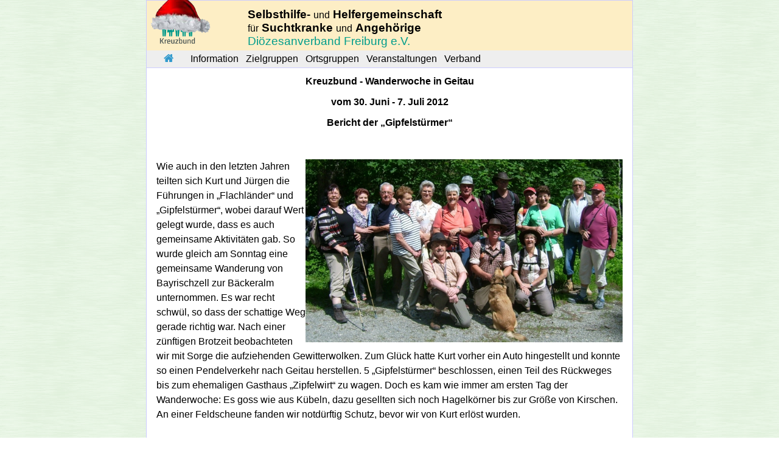

--- FILE ---
content_type: text/html; charset=UTF-8
request_url: https://kreuzbund-dv-freiburg.de/events/archiv/dv/Wanderwoche_2012.htm
body_size: 5869
content:
<!DOCTYPE html>
<html lang="de">
<head>
<base href="/"/>
<title>Wanderwoche_2012 &ndash; Kreuzbund DV Freiburg</title>
<meta charset="utf-8"/>
<meta name="viewport" content="width=device-width, initial-scale=1.0"/>
<!--	meta name="viewport" content="width=device-width; initial-scale=0.6; maximum-scale=2; minimum-scale=0.5; user-scalable=yes"	-->
<meta name="copyright" content="Kreuzbund Diözesanverband Freiburg"/>
<meta name="description" content="Der Kreuzbund Diözesanverband Freiburg ist eine Selbsthilfe Organisation für Suchtkranke und Angehörige."/>
<meta name="keywords" content="Selbsthilfe,Sucht,Suchtkranke,Angehörige,Alkohol,Drogen,Spielsucht,Medikamente,Cannabis,Amphetamine,Opiate,Illegale Drogen"/>
<meta name="author"/>
<link rel="apple-touch-icon" href="/apple-touch-icon-precomposed.png"/>
<link rel="stylesheet" type="text/css" media="all and (min-width: 640px)" href="/css/frame_b.css?dcc0aa46049666bff3973568281f01e9"/>
<link rel="stylesheet" type="text/css" media="all and (min-width: 640px)" href="/css/nav_b.css?bfda965da8420722b8e15f4c13fa0d34"/>
<link rel="stylesheet" type="text/css" media="all and (max-width: 639px)" href="/css/frame_n.css?a0f475e841609dac65df351f2a9bfec0"/>
<link rel="stylesheet" type="text/css" media="all and (max-width: 639px)" href="/css/nav_n.css?927ae0ed1cdbfbe0e63714d0544f2263"/>
<link rel="stylesheet" type="text/css" href="/css/index.css?af94a8ab7b30a7e0c2cd64fba83ac1c8"/>
<script> var __version='prod'; </script>
<script src="/js/jquery.js?8fb8fee4fcc3cc86ff6c724154c49c42"><!-- --></script>
<script src="/js/index.js?29adcbfe2fe5f318cfe3fc05414bd2d0"><!-- --></script>
<link rel="stylesheet" href="/css/season.css?a0e8837e43fbdf5430a63331ff0941ef"/>
</head>
<body>
<div id="container">
	<div class="header" id="header1">
		<div id="text">
			<div id="logo">
<!--				<img id="logo" src="/img/logo/kreuzbund.tiny.png"/>	-->
				<img id="logo" src="/img/logo/kreuzbund.neu.tiny.png"/>
			<img class="season" id="muetze" src="/img/muetze.png"/></div>
			<div id="text3">
				<p id="line1"><b>Selbsthilfe-</b> <small>und</small> <b>Helfergemeinschaft</b></p>
				<p id="line2"><small>für</small> <b>Suchtkranke</b> <small>und</small> <b>Angehörige</b></p>
				<p id="line3">Diözesanverband Freiburg e.V.</p>
			</div>
		</div>	<!-- #text	-->
		<div id="menu" class="noprint">
			<img src="/img/menu.png"/>
		</div>
		<div id="nav">
			<ul>
				<li path="/startseite"><a href="/startseite.html" title="Startseite"><img style="height:0.8em;" src="/img/home.png"/></a></li>
				<li path="/info"><img class="folder" src="/img/right.png"/><span>Information</span>
					<ul>
						<li><a href="/info/sucht.html">Sucht</a></li>
						<li><a href="/info/selbsthilfe.html">Selbsthilfe</a></li>
						<li><a href="/info/fachkliniken.html">Fachkliniken</a></li>
						
<!--						<li><a href="/info/buchtipps/index.html">Buchtipps</a></li>	-->
						<li><a href="/info/download.html">Download</a></li>
					</ul>
				</li>
				<li path="/themen"><img class="folder" src="/img/right.png"/><span>Zielgruppen</span>
					<ul>
						<li><a href="/themen/frauen.html">Frauen</a></li>
						<li><a href="/themen/maenner.html">Männer</a></li>
						<li><a href="/themen/angehoerige.html">Angehörige</a></li>
						<li><a href="/themen/singles.html">Singles</a></li>
						<li><a href="/themen/paare.html">Paare</a></li>
						<li><a href="/themen/senioren.html">Senioren 55+</a></li>
<!--					<li><a href="https://junger-kreuzbund-dv-freiburg.de/">Junge</a></li>	-->
						<li><a href="/themen/jugend.html">Junge</a></li>
					</ul>
				</li>
				<li path="/ortsgruppen"><img class="folder" src="/img/right.png"/><span>Ortsgruppen</span>
					<div class="table">
					<table>
						<tr><td colspan="3" style="text-align: center; border-bottom: 1px solid #ccc"><a href="/ortsgruppen/index.html">Übersichtskarte</a></td></tr>
						<tr>
							<td><a href="/ortsgruppen/bruchsal.html">Bruchsal</a></td>
							<td><a href="/ortsgruppen/buehl.html">Bühl</a></td>
							<td><a href="/ortsgruppen/ettlingen.html">Ettlingen</a></td>
						</tr>
						<tr>
							<td><a href="/ortsgruppen/freiburg.html">Freiburg</a></td>
							<td><a href="/ortsgruppen/heidelberg.html">Heidelberg</a></td>
							<td><a href="/ortsgruppen/karlsruhe.html">Karlsruhe</a></td>
						</tr>
						<tr>
							<td><a href="/ortsgruppen/kehl.html">Kehl</a></td>
							<td><a href="/ortsgruppen/lahr.html">Lahr</a></td>
							<td><a href="/ortsgruppen/loeffingen.html">Löffingen</a></td>
						</tr>
						<tr>
							<td><a href="/ortsgruppen/messkirch.html">Meßkirch</a></td>
							<td><a href="/ortsgruppen/offenburg.html">Offenburg</a></td>
							<td><a href="/ortsgruppen/pforzheim.html">Pforzheim</a></td>
						</tr>
						<tr>
							<td><a href="/ortsgruppen/bad_saulgau.html">Bad Saulgau</a></td>
							<td><a href="/ortsgruppen/schwetzingen.html">Schwetzingen</a></td>
							<td><a href="/ortsgruppen/sigmaringen.html">Sigmaringen</a></td>
						</tr>
						<tr>
							<td><a href="/ortsgruppen/stutensee.html">Stutensee</a></td>
							<td><a href="/ortsgruppen/titisee-neustadt.html">Titisee-Neustadt</a></td>
						</tr>
						<tr>
						</tr>
						<tr>
						</tr>
					</table>
					</div>
				</li>
				<li path="/events"><img class="folder" src="/img/right.png"/><span>Veranstaltungen</span>
					<ul>
						<li><a href="/events/dv/termine.html"><span>Termine und Seminare</span></a>
						</li>
						<li><a href="/events/dv/berichte.html"><span>Berichte Verband</span></a>
						</li>
						<li><a href="/events/gruppen/berichte.html"><span>Berichte Ortsgruppen</span></a></li>
<!--					<li><a href="/events/55plus/berichte.html"><span>Berichte 55+</span></a></li>	-->
					</ul>
				</li>
				<li path="/verband"><img class="folder" src="/img/right.png"/><span>Verband</span>
					<ul>
						<li><a href="/verband/vorstand.html"><span>Vorstand</span></a></li>
						
						<li><a href="/verband/jahresberichte/2024_jahresbericht.html"><span>Jahresberichte</span></a></li>
						<li><a href="/verband/partner.html"><span>Partner</span></a></li>
						<li><a href="/verband/spenden.html"><span>Spenden</span></a></li>
						<li><a href="/verband/kontakt.html"><span>Kontakt</span></a></li>
						<li><a href="/documents/Satzung_Kreuzbund_DV_Freiburg_2018-03-10.1.pdf" target="_pdf"><span>Satzung</span></a></li>
						<li><a href="/verband/datenschutz.html"><span>Datenschutz</span></a></li>
						<li><a href="/verband/impressum.html"><span>Impressum</span></a></li>
					</ul>
				</li>
			</ul>
		</div>	<!-- #header #nav -->
	</div>	<!-- #header	-->
	<div class="header noprint" id="header2">
		<div id="text">
			<p><span id="kb">Kreuzbund</span><span id="dv">Diözesanverband Freiburg e.V.</span></p>
		</div>
		<div id="nav">
			
		</div>
	</div>
	
<div id="main">
<div id="content">


<div class="WordSection1">

<p style="text-align:center"><b>Kreuzbund - Wanderwoche in
Geitau</b></p>
<p style="text-align:center"><b>vom 30. Juni - 7. Juli 2012</b></p>
<p style="text-align:center"><b>Bericht der „Gipfelstürmer“</b></p>

<p style="text-align:center"><b><span style="font-size:20.0pt"> </span></b></p>

<p><span style="font-size:12.0pt">
<img src="/events/archiv/bilder/Wanderwoche_2012/img001.jpg" align="right" style="width:68%;"/>Wie auch in den letzten
Jahren teilten sich Kurt und Jürgen die Führungen in „Flachländer“ und
„Gipfelstürmer“, wobei darauf Wert gelegt wurde, dass es auch gemeinsame
Aktivitäten gab. So wurde gleich am Sonntag eine gemeinsame Wanderung von
Bayrischzell zur Bäckeralm unternommen. Es war recht schwül, so dass der
schattige Weg gerade richtig war. Nach einer zünftigen Brotzeit beobachteten
wir mit Sorge die aufziehenden Gewitterwolken. Zum Glück hatte Kurt vorher ein
Auto hingestellt und konnte so einen Pendelverkehr nach Geitau herstellen. 5 „Gipfelstürmer“
beschlossen, einen Teil des Rückweges bis zum ehemaligen Gasthaus „Zipfelwirt“
zu wagen. Doch es kam wie immer am ersten Tag der Wanderwoche: Es goss wie aus
Kübeln, dazu gesellten sich noch Hagelkörner bis zur Größe von Kirschen. An
einer Feldscheune fanden wir notdürftig Schutz, bevor wir von Kurt erlöst wurden.</span></p>

<p><span style="color:black"> </span></p>

<p><span style="font-size:12.0pt;color:black">Am Montag fuhren
uns Kurt und Helmut zum Zipfelwirt, von wo aus wir (Bernhard, Sebastian, Uschi,
Beatrice und Jürgen) über das Elendtal und den Elendsattel zum Forsthaus Valepp
wanderten. Dort trafen wir auf die übrigen Teilnehmer der Wanderwoche. Mit dem
Bus fuhren wir hoch zum Spitzingsee und weiter mit den Autos heim nach Geitau
in unsere Unterkunft, das Gasthaus Aiplspitz. </span></p>

<p><span style="font-size:12.0pt;color:black"> <img src="/events/archiv/bilder/Wanderwoche_2012/img002.jpg" align="right" style="width:32%;"/>Am Dienstag war
der gemeinsame Theaterabend angesagt. Deshalb liesen wir den Tag eher gemütlich
angehen. Wir „Gipfelstürmer“ unternahmen immerhin eine Rundwanderung über
Siglhof, Bayrischzell, Klarerhof. Auf dem Rückweg fiel uns ein Schild
„Klarermühle 3 Min“ auf, dem wir nachgingen. Auf diese Weise entdeckten wir –
nach Jahren - eine urige Jausenstation ganz in unserer Nähe!</span></p>

<p><span style="font-size:12.0pt;color:black"> </span></p>

<p><span style="font-size:12.0pt;color:black">
<img src="/events/archiv/bilder/Wanderwoche_2012/img003.jpg" align="left" style="width:32%;"/>Am Mittwoch fuhr
die ganze Wandergruppe gemeinsam zum Tegernsee und dann mit der Seilbahn hoch
zum Wallberg, dem Hausberg von Rottach-Egern. Hasi stellte seine
Bergtauglichkeit unter Beweis und erklomm die Wallbergspitze. Wir staunten
nicht schlecht, dass auch eine Hamburger Deern in Sandalen und Röckchen den Berg
erklommen hat. Einen Zusammenhang mit Kurts Leistung möchten wir hier nicht
herstellen.</span></p>

<p><span style="font-size:12.0pt;color:black"> </span></p>

<p><span style="font-size:12.0pt;color:black">Am Donnerstag war
Kondition gefragt. Mit dem Auto fuhren wir Richtung Zipfelwirt bis zu einem
Parkplatz. Der Weg hoch zum Sillberghaus erwies sich als sehr schweißtreibend.
Glücklicherweise wurde es dann flacher, aber stetig ansteigend. Über die
Maroldschneid gelangten wir schließlich zu unserem Ziel, der Auerspitz. Der
fabelhafte Ausblick belohnte uns für die Mühe. </span></p>
<p>
<img src="/events/archiv/bilder/Wanderwoche_2012/img004.jpg" align="left" style="width:43%;"/></p>
<p> </p>
<p><span style="font-size:12.0pt;color:black">Ob Rotwandhaus, Miesing,
Ruchenköpfe, die Rundumsicht war Spitze. Den Abstieg unternahmen wir dann am
malerischen Soinsee vorbei, die Schellenbergalm, wo wir uns eine Buttermilch
gönnten und über den Segelflugplatz.</span></p>

<p><span style="font-size:12.0pt;color:black"> </span></p>

<p><span style="font-size:12.0pt;color:black">Der Freitag wurde
zu verschiedenen Aktivitäten genutzt. Ein Teil der Gruppe ging in Miesbach
einkaufen, ein anderer in Schliersee oder stattete der Wallfahrtskirche in
Birkenstein einen Besuch ab.</span></p>

<p><span style="font-size:12.0pt;color:black"> </span></p>

<p><span style="font-size:12.0pt;color:black">Am Samstag hieß
es leider schon wieder abreisen. Bei einer kleinen Reflektionsrunde dankte
Helmut den Wanderführern Kurt und Jürgen sowie Beatrice für die allmorgendliche
Gymnastikanleitung. Der Verlauf der Wanderwoche wurde allgemein als
ausgesprochen harmonisch gelobt. In diesem Sinne möchten die Teilnehmer auch im
nächsten Jahr – dem zehnten Mal in Geitau - die Kreuzbundwanderwoche erleben.</span></p>

<p><b><span style="font-size:12.0pt;color:black">Beatrice und
Jürgen Baumann</span></b></p>

<p><span style="font-size:12.0pt;color:black"> </span></p>

<p style="text-align:center"><span style="font-size:12.0pt;color:black">Wanderwoche vom 30.06.-07.07.2012</span></p>

<p style="text-align:center"><span style="font-size:12.0pt;color:black"> </span></p>

<p style="text-align:justify"><span style="font-size:12.0pt; color:black">
<img src="/events/archiv/bilder/Wanderwoche_2012/img005.jpg" align="left" style="width:32%;"/>Auf geht’s nach Geitau – die Freude war groß – traf man doch viele
bekannte Gesichter.</span></p>

<p style="text-align:justify"><span style="font-size:12.0pt; color:black"> </span></p>

<p style="text-align:justify"><span style="font-size:12.0pt; color:black">Am Samstag, ca. 16 Uhr, kamen wir in Geitau an. Vom Wirt erfuhren
wir, dass Barbara erst am Sonntag mit dem Zug kommt, da ein Marder ihr Auto
fahruntüchtig gemacht hat. Nach einem tollen Abendessen gingen die
„unverwüstlichen“ gleich zum Wassertreten (so etwa eine halbe Stunde Laufzeit).
Müde, aber glücklich, dass die Anfahrt so gut geklappt hat, fielen wir ins Bett.</span></p>
<p style="text-align:right">
<img src="/events/archiv/bilder/Wanderwoche_2012/img006.jpg" style="width:32%;"/>        
<img src="/events/archiv/bilder/Wanderwoche_2012/img007.jpg" style="width:32%;"/></p>

<p style="text-align:justify"><span style="font-size:12.0pt; color:black">Am Sonntag, nach einem ergiebigen Frühstück, machten wir wie jedes
Jahr unter der Leitung von Beatrice, Frühsport. Der Tag begann mit Lachen und
Scherzen.</span></p>

<p> </p>
<p style="text-align:justify"> </p>
<p style="text-align:justify"> </p>
<p style="text-align:justify"> </p>
<p style="text-align:justify">
<span style="font-size:12.0pt; color:black">Geschlossen fuhren wir dann mit dem Zug nach Bayrischzell. Von
dort wanderten wir zum Zipfelwirt und stellten fest, dass das Lokal nicht mehr
bewirtschaftet ist. Also noch ca. eine halbe Stunde bis zur Bäckeralm. Nach
einer Jausenpause fuhren einige mit dem Auto nach Hause. Die verwegenen
Zurückwanderer wurden letztlich auch mit dem Auto geholt, weil ein plötzliches
Gewitter mit Hagel hereinbrach und auch noch für eine kostenlose Dusche sorgte.
<img src="/events/archiv/bilder/Wanderwoche_2012/img008.jpg" align="left" style="width:43%;"/></span></p>
<p style="text-align:justify"> </p>

<p style="text-align:justify"><span style="font-size:12.0pt; color:black">Am Montag hatten unsere 5 Bergziegen eine eigene Route (steht im
Bericht von Jürgen). </span></p>

<p style="text-align:justify"><span style="font-size:12.0pt; color:black">Die übrigen Wanderfreunde fuhren mit dem Auto zum
Spitzingsee-Parkplatz, um von dort den leichteren Weg zum Forsthaus im Valepp“
anzutreten.</span></p>

<p style="text-align:justify"><span style="font-size:12.0pt; color:black">Während einer guten Stärkung kamen dann auch unsere Bergwanderer
wieder zu uns. Den Rückweg fuhren alle mit dem Bus. Denn man soll nichts
übertreiben.</span></p>

<p style="text-align:justify"><span style="font-size:12.0pt; color:black">Der erste Blick in den verregneten Dienstagsagte uns: Dies wird
ein Ruhetag!</span></p>

<p style="text-align:justify"><span style="font-size:12.0pt; color:black">Also – Ruhen, Einkaufen und ein Besuch im Schlierseer Hallenbad
stand auf dem Programm.</span></p>

<p style="text-align:justify"><span style="font-size:12.0pt; color:black">Nach dem Abendessen fuhren wir nach Bad-Wiessee, zu unserem
traditionellen Theaterabend. Das Stück, „Der ewige Spitzbua“ , war sehr lustig,
und wir mussten viel lachen. Wieder ein toller Tag.</span></p>

<p style="text-align:justify"><span style="font-size:12.0pt; color:black">Bis auf zwei Fußkranke fuhren am Mittwoch alle nach Rottach Egern
zum Wallberg. Bis zur Bergstation wurde die Gondel benutz. Viele Wege führten
zum Gipfelkreuz (1772m), welche auch von uns benutzt wurden. Um 14.30 Uhr
Abfahrt mit der Gondel, zurück nach Rottach Egern, zu Cafe-Eis- oder
Stadtbummel.</span></p>
<p style="text-align:justify"> </p>
<p style="text-align:justify"> </p>

<p style="text-align:justify"><span style="font-size:12.0pt; color:black">Abends dann wieder Wassertreten.
<img src="/events/archiv/bilder/Wanderwoche_2012/img009.jpg" align="right" style="width:32%;"/></span></p>

<p style="text-align:justify"><span style="font-size:12.0pt; color:black">Donnerstag:</span></p>

<p style="text-align:justify"><span style="font-size:12.0pt; color:black">Nach dem Frühstück und Frühsport gingen wir über den Flugplatz in
Richtung Talstation vom Wendelstein – zur „Klarer Mühl“.</span></p>

<p style="text-align:justify"><span style="font-size:12.0pt; color:black">Bei frischen Schmalznudeln und Speckjause sah die Welt wieder
viel  schöner aus. Da am Donnerstag unser Wirt Ruhetag hatte, arrangierte
Bernhard in der „Roten Wand“ das Abendessen. Außerdem wurde ein Bayrischer
Abend angeboten mit Musik und Schuhplatteln, welches aber ab 21 Uhr ins Lokal,
wegen Gewitter verlegt wurde.</span></p>

<p style="text-align:justify"><span style="font-size:12.0pt; color:black">Der Freitag stand zur freien Verfügung. Wir waren in Birkenstein,
im dortigen Cafe zu Stärkung, und fuhren anschließend zum Einkauf nach
Bayrich-Zell.</span></p>

<p style="text-align:justify"><span style="font-size:12.0pt; color:black">Nach dem letzten gemeinsamen Frühstück am Sonntag ließen wir die
Woche nochmals Revue passieren und fassten den Beschluss, im nächsten Jahr
wieder eine Wanderwoche in Geitau anzubieten.</span></p>

<p style="text-align:justify"><span style="font-size:12.0pt; color:black">Meines Wissens sind alle wieder gut zu Hause angekommen und ich
hoffe, dass wir uns alle bei der nächsten Wanderwoche gesund wiedersehen.</span></p>

<p style="text-align:justify"><span style="font-size:12.0pt; color:black">Da ich in diesem Jahr zu den Fußkranken gehörte, wünsche ich mir,
dass ich im nächsten Jahr wieder mitwandern kann.</span></p>

<p style="text-align:justify"><span style="font-size:12.0pt; color:black">Eure Wanderfreundin, Ursula Hasenfratz </span></p>

<p style="text-align:justify"><span style="font-size:12.0pt; color:black"> </span></p>

</div>

		
		<p style="text-align:center"> </p>
		
</div></div>
	<div id="footer" class="noprint">
		<p id="copright">&copy; 2025 Kreuzbund DV Freiburg e.V.</p>
		<p id="footerlinks" class="noprint">
			<a href="/verband/impressum.html">Impressum</a>&nbsp;|&nbsp;
			<a href="/verband/datenschutz.html">Datenschutz</a>&nbsp;|&nbsp;
			<a href="/verband/kontakt.html">Kontakt</a>
		</p>
	</div>	<!-- #footer -->
</div>	<!-- #container -->
</body>
</html>

--- FILE ---
content_type: text/css
request_url: https://kreuzbund-dv-freiburg.de/css/frame_b.css?dcc0aa46049666bff3973568281f01e9
body_size: 936
content:
/*	==========================================================================
		C O N T A I N E R
	======================================================================== */

div#container {
	min-width:	360px;
	max-width:	800px;
	min-height:	100%;
	position:	relative;
	background:	white;
	border:		1px solid #ccf;
}

/*	==========================================================================
		H E A D E R
	======================================================================== */

div.header {
	position:		relative;
	width:			100%;
	min-width:		360px;
	max-width:		800px;
	background:		#fdeec5;
/*	background-image: url(/img/ukraine1.png);
	background-size: 7.5em;	*/
	border-bottom:	1px solid #ccf;
	z-index:		80;
}
div.header#header1 div#text {
	position:	relative;
}
div.header#header1 div#text {
	display:		block;
/*	text-align:		center;
	height:			4em;	*/
	font-size: 		14pt;
	padding-bottom: 4px;
}
div.header#header1 div#text > div {
	display:	inline-block;
}
div.header#header1 div#text div#logo {
	padding-left:	1em;
/*	float:			left;	*/
}
div.header#header1 div#text div#text3 {
	padding-right:	2em;
	padding-left: 10%;
	vertical-align: top;
	padding-top:12px;
}
div.header#header1 div#menu {
	display:		none;
}
div.header#header1 div#text p#line3 {
	color:			#009d8b;
}

/*	==========================================================================
		H E A D E R   S C R O L L E D
	======================================================================== */

div.header#header2 {
	display:		none;
	position:		fixed;
	top:			0;
	width:			100%;
	z-index:		99;
	box-shadow:     0 4px 8px 0 rgba(0, 0, 0, 0.2), 0 6px 20px 0 rgba(0, 0, 0, 0.2);
}
div.header#header2 div#text {
	text-align:		center;
}
div.header#header2 div#text p {
	background:		#fdeec5;
	line-height:	1.5em;
	font-weight:	bold;
	font-size:		14pt;
}
div.header#header2 div#text span#kb {
	position:		absolute;
	left:	1em;
}
div.header#header2 div#text span#dv {
	color:			#009d8b;
}

/*	==========================================================================
		M A I N
	======================================================================== */

div#main {
	position:		relative;
	background:		white;
	padding-bottom:	1em;
	padding-right:	1em;
	padding-left:	1em;
}
div#main div#title {
	position:	relative;
	text-align:	center;
}
div#main div#title div#headerbild {
	position:	relative;
	width:	100%;
}
div#main div#title div#headerbild figure {
	position:	relative;
	width:		100%;
}
div#main div#title div#headerbild img {
	position:	relative;
	border:		0;
	width:		100%;
}

/*	==========================================================================
		F O O T E R
	======================================================================== */

div#footer {
	position:	absolute;
	bottom:		0;
	width:		100%;
	font-size:	11pt;
	background:	#fdeec5;
	padding: 0.3em 0;
}
div#footer p {
	text-align:		center;
	line-height:	1.2em;
}

/*	==========================================================================
		V E R S I O N
	======================================================================== */

div#version {
	position:	fixed;
	display:	inline-block;
	z-index:	99;
	top:		50%;
	width:		100%;
	text-align:	center;
	font-size:	48pt;
	color:		red;
	opacity:	0.2;
	pointer-events:		none;
	-moz-transform:		rotate(-45deg);
	-webkit-transform:	rotate(-45deg);
	-o-transform:		rotate(-45deg);
	-ms-transform:		rotate(-45deg);
	transform:			rotate(-45deg);
}

@media screen {
	div#container.scrolled div.header#header2 {
		display:	block;
	}
}
@media print {
	div.header {
		display:	none;
	}
	div#footer {
		display: none;
	}
}


--- FILE ---
content_type: text/css
request_url: https://kreuzbund-dv-freiburg.de/css/nav_b.css?bfda965da8420722b8e15f4c13fa0d34
body_size: 699
content:
/*

	Navigation Bar
	
*/



div#nav {
	line-height:	1.5em;
	background-color: #eee;
	z-index:		15;
}
div#nav img.folder {
	display:	none;
}
/*
 *		L E V E L   0
 */
div#nav ul {
	list-style-type:	none;
}
div#nav > ul {
	padding-left:	0.5em;
}
div#nav > ul > li {
	position:	relative;
	display:	inline-block;
	padding:	0 0.25em;
}
div#nav > ul > li > span {
/*	font-weight:	bold;	*/
}
div#nav > ul > li.current > span {
	font-weight:	bold;
}

div#nav > ul > li:hover {
	background-color: #ccc;
}

div#nav a[href] {
	text-decoration:	none;
	background-color: 	#eee;
	color:				black;
	white-space:		nowrap;
	cursor:				pointer;
}
div#nav a[href]:hover {
/*	text-decoration:	underline;	*/
	background-color:	#444;
	color:	white;
}
div#nav a[href].inactive {
	pointer-events:	none;
	color:			gray;
	cursor:			default;
}

div#nav > ul > li > a {
	display:		inline-block;
	width:			100%;
	padding:		0 0.2em;
/*	padding-right:	0.2em;
	padding-left:	0.2em;	*/
	color:			black;
	cursor:			pointer;
}

/*
 *		L E V E L   1
 */

div#nav > ul > li > ul {
	position:	absolute;
	left:		0px;
	display:	none;
	z-index:	99;
/*	padding:	0 1em;	*/
	background-color: 	#eee;
	box-shadow: 	0 4px 8px 0 rgba(0, 0, 0, 0.2), 0 6px 20px 0 rgba(0, 0, 0, 0.2);
	border-radius:	0px 4px 4px 4px;
}
div#nav > ul > li.demo > ul {
	display:	block;
}
div#nav > ul > li > div.table {
	display:	none;
	position:	absolute;
	left:		-6em;
	padding:	0;
	background-color: 	#eee;
}
div#nav table {
	border-collapse: collapse;
}
div#nav > ul > li > div.table a {
	display:	inline-block;
	width:	100%;
	padding: 0.1em 0.2em;
}
div#nav ul > li:hover > ul {
	display:	block;
}
div#nav ul > li:hover > div.table {
	display:	block;
}
div#nav ul > li > a {
	display: 		inline-block;
	width:			100%;
	padding-top:	2px;
	padding-bottom:	2px;
	padding-left:	1em;
	padding-right:	1em;
}

/*
 *		L E V E L   2
 */
div#nav > ul > li > ul > li {
	position:	relative;
}
div#nav > ul > li > ul > li > ul {
	display:	none;
	position:	absolute;
	top:	0;
	right:	12em;
}
div#nav > ul > li > ul > li:hover > ul {
}


--- FILE ---
content_type: text/css
request_url: https://kreuzbund-dv-freiburg.de/css/index.css?af94a8ab7b30a7e0c2cd64fba83ac1c8
body_size: 1316
content:
* {
	font-family:	Arial, Helvetica, sans-serif, sans;
	box-sizing:		border-box;
	padding:		0;
	margin:			0;
}
html,
body {
	height:		100%;
}
body {
	background: url(/img/alu4.png);
}
body > div {
	margin:	0 auto;
	width:	100%;
}
h1 {
	font-size:		16pt;
	line-height:	1.5em;
	font-weight:	bold;
	margin-top:		0.5em;
	text-align:		center;
}
h2 {
	font-size:		14pt;
	line-height:	1.5em;
	font-weight:	bold;
	margin-top:		0.75em;
	margin-bottom:	0.2em;
}
h3 {
	font-size:		12pt;
	line-height:	1.5em;
	font-weight:	bold;
	margin-top:		0.5em;
}
table[border] {
	border-collapse: collapse;
}
table[border] td {
	padding: 0.25em;
}
cite:before {
	content: "„";
}
cite:after {
	content: "“";
}
q:before {
	content: "„";
}
q:after {
	content: "“";
}

div.middle {
	text-align:	center;
}
div.middle > div {
	display:	inline-block;
	text-align:	left;
}

img.right {
	float:			right;
	padding-left:	1em;
	padding-bottom:	1em;
}
img.icon {
	height:		0.8em;
	padding:	0 0.5em;
}
/*
 * 
 * 		D I V . c o n t e n t
 * 
 */
div#content.center {
	text-align:	center;
}
div#content p {
	line-height:	1.5em;
	margin-top:		10px;
	margin-bottom:	10px;
}
div#content p.lit {
	line-height:	1.5em;
	margin-top:		0px;
	margin-bottom:	0px;
}
div#content ul, div#content ol {
	padding:	0.5em 0 0.5em 2em;
}
div#content li {
	padding:	0.2em;
}
div#content ol li {
	margin:		0;
	padding:	0;
	line-height: 1.5em;
}
div#content ul li {
	margin:		0;
	padding: 	0;
	line-height: 1.5em;
}
div#content ol.loweralpha {
	margin:		0;
	padding:	0;
	list-style-type:	lower-alpha;
}
div#content ol.decimal {
	list-style-type: decimal;
}
div#content figure {
	margin-bottom:	1em;
}
div#content figure > img {
	width:	100%;
}
div#content figcaption {
	text-align:	center;
}
div#content figure.right {
	display:	inline-block;
	float:			right;
	padding-left:	1em;
	padding-bottom:	1em;
}

/*
 *		T A B L E S
 */

table.report {
	padding:	0.5em 1em 0.5em 2em;
}
table.report td {
	vertical-align:	middle;
}
table.report td:nth-child(1) {
	text-align:		right;
	padding-right:	0.5em;
	font-weight:	bold;
}
table.report td:nth-child(1)::after {
	content: ":";
}

table.text {
	border-collapse: collapse;
}
table.text th, table.text td {
	border:		1px solid #ddd;
	padding:	0.4em 1em;
}
table.text tr:nth-child(odd) {
	background-color: #f2f2f2;
}
table.text tr:hover {
	background-color: #ddd;
}
table.text th {
	text-align:	left;
}

table.vtop tr {
	vertical-align: top;
}
table.hleft th {
	text-align: left;
}
table.keyvalue {
}
table.keyvalue tr {
	vertical-align: top;
}
table.keyvalue tr  td {
	text-align: left;
}
table.keyvalue tr  td:nth-child(1) {
	text-align: 	right;
	padding-right:	0.2em;
	font-style:		italic;
	white-space:	nowrap;
}
table.keyvalue tr  td:nth-child(1)::after {
	content: ":";
}

table.nextevent {
	display:	inline-block;
}
table.nextevent tr {
	vertical-align: top;
}
table.nextevent tr  td {
	text-align: left;
}
table.nextevent tr  th {
	text-align: left;
	padding:	0.2em 0;
}
table.nextevent tr  td:nth-child(1) {
	font-weight:	bold;
	text-align: 	right;
	padding-right:	0.2em;
	white-space:	nowrap;
}

/*
 *
 */

div#title figure {
	display:	inline-block;
	position:	relative;
}
div#title figcaption {
	font-size:	8pt;
	color:		#eee;
	position:	absolute;
	bottom:		0.5em;
	right:		0.5em;
	text-shadow: 2px 2px black;
}

figure > figcaption.quelle {
	text-align: right;
	font-size:	8pt;
	color:		#eee;
	position:	relative;
	top:		-2em;
	text-shadow: 2px 2px black;
}

/*
 * 
 * 		P A R A G R A P H S
 * 
 */

p.center {
	text-align: center;
}
div#content p.details {
	padding-left:	1.5em;
    text-indent:	-1.5em;
	margin:		0;
}


a[href], a[href]:link, a[href]:visited {
	color:				#44d;
	text-decoration:	none;
}
a[href]:hover {
	text-decoration:	underline;
}


.bold {
	font-weight:	bold;
}
.italic {
	font-style:		italic;
}
.center {
	text-align:	center;
}
.expired, .hidden {
	display: none;
}
.warning {
	color:	red;
	font-weight:	bold;
}
.inserted {
	color: #0c0;
	text-decoration: underline;
}
.deleted {
	text-decoration: line-through;
	color: red;
}
.underline {
	text-decoration: underline;
}	
div#content div.infobox {
	padding:	0 1em;
	background-color:	#ffd;
	border:				1px solid #888;
	border-radius:		1em;
}
div.infobox h1 {
	font-size:		14pt;
	font-weight:	bold;
}

@media print {
	div#headerbild {
		display: none;
	}
	div.newsticker {
		display: none;
	}
	div#content div#extra {
		display: none;
	}
	.noprint {
		display: none;
	}
}



--- FILE ---
content_type: text/css
request_url: https://kreuzbund-dv-freiburg.de/css/season.css?a0e8837e43fbdf5430a63331ff0941ef
body_size: 227
content:
@media screen and (min-width: 640px)
{
	img.season#easter {
		width: 120px;
		height: 60px;
		position: absolute;
		left: 0px;
		top: -16px;
	}
	img.season#muetze {
		position: absolute;
		height:	65px;
		left: 2px;
		top: -10px;
	}
	img.season#kappe {
		position: absolute;
		height:	70px;
		left: 0px;
		top: -12px;
	}
	img.season#nest {
		position: absolute;
		height:	70px;
		left: 0px;
		top: -8px;
	}
}
@media screen and (max-width: 639px) {
	img.season#easter {
		width: 80px;
		height: 40px;
		position: absolute;
		left: 0px;
	}
	img.season#muetze {
		position: absolute;
		height:	40px;
		left: 0px;
		top: -14px;
	}
}


--- FILE ---
content_type: text/css
request_url: https://kreuzbund-dv-freiburg.de/css/frame_n.css?a0f475e841609dac65df351f2a9bfec0
body_size: 905
content:
/*	==========================================================================
		C O N T A I N E R
	======================================================================== */

div#container {
	position:	relative;
	min-width:	360px;
	width:		100%;
	min-height:	100%;
	background:	white;
}

/*	==========================================================================
		H E A D E R
	======================================================================== */

div.header {
	position:		relative;
	width:			100%;
	min-width:		360px;
	max-width:		640px;
	background:		#fdeec5;
	border-bottom:	1px solid #ccf;
	z-index:		80;
	font-size: 		10pt;
}
div.header div#menu {
	position:	absolute;
	bottom:		0;
	right:		1em;
}
div.header#header1 div#text {
	position:	relative;
}
div.header#header1 div#text {
	display:		block;
/*	text-align:		center;	*/
	font-size: 		10pt;
}
div.header#header1 div#text > div {
	display:	inline-block;
	padding-left: 12%;
}
div.header#header1 div#text div#logo {
	padding-left:	1em;
	float:			left;
}
div.header#header1 div#text div#logo img {
	height:	3.5em;
}
div.header#header1 div#text div#text3 {
}
div.header#header1 div#text p#line3 {
	color:			#009d8b;
}

/*	==========================================================================
		H E A D E R   S C R O L L E D
	======================================================================== */

div.header#header2 {
	display:		none;
	position:		fixed;
	top:			0;
	width:			100%;
	z-index:		99;
	box-shadow:     0 4px 8px 0 rgba(0, 0, 0, 0.2), 0 6px 20px 0 rgba(0, 0, 0, 0.2);
}
div.header#header2 div#text {
	text-align:		center;
}
div.header#header2 div#text p {
	background:		#fdeec5;
	line-height:	1.5em;
	font-weight:	bold;
	font-size:		14pt;
}
div.header#header2 div#text span#kb {
	position:		absolute;
	left:	1em;
}
div.header#header2 div#text span#dv {
	color:			#009d8b;
}

/*	==========================================================================
		M A I N
	======================================================================== */

div#main {
	position:		relative;
	background:		white;
	width:			100%;
	padding-bottom:	1em;
	padding-right:	0.2em;
	padding-left:	0.2em;
}
div#main div#title {
	position:	relative;
	text-align:	center;
}
div#main div#title div#headerbild {
	position:	relative;
	width:	100%;
}
div#main div#title div#headerbild figure {
	position:	relative;
	width:		100%;
}
div#main div#title div#headerbild img {
	position:	relative;
	border:		0;
	width:		100%;
}

/*	==========================================================================
		F O O T E R
	======================================================================== */

div#footer {
	position:	absolute;
	bottom:		0;
	width:		100%;
	font-size:	11pt;
	background:	#fdeec5;
}
div#footer p {
	text-align:		center;
	line-height:	1.2em;
}

/*	==========================================================================
		V E R S I O N
	======================================================================== */

div#version {
	position:	fixed;
	display:	inline-block;
	z-index:	99;
	top:		50%;
	width:		100%;
	text-align:	center;
	font-size:	36pt;
	color:		red;
	opacity:	0.2;
	pointer-events:		none;
	-moz-transform:		rotate(-45deg);
	-webkit-transform:	rotate(-45deg);
	-o-transform:		rotate(-45deg);
	-ms-transform:		rotate(-45deg);
	transform:			rotate(-45deg);
}

@media print {
	div#main {
		padding-top:	0;
	}
	div#content {
		padding-top:	0;
	}
	div#header div#menu {
		display:	none;
	}
	div#header div#text2 {
		display:	none;
	}
	div#header {
		position:	relative;
		top:		0;
		box-shadow:	none;
	}
	div#header.scrolled {
		position:	relative;
		top:		0;
		box-shadow:	none;
	}
	div#header div#text1 {
		position:	relative;
		top:		0;
		display:	none;
	}
	div#footer {
		display: none;
	}
}

--- FILE ---
content_type: text/css
request_url: https://kreuzbund-dv-freiburg.de/css/nav_n.css?927ae0ed1cdbfbe0e63714d0544f2263
body_size: 823
content:
/*

	Navigation Bar
	
*/

div#nav {
	display:		none;
	position:		absolute;
	top:			4em;
	right:			0em;
	line-height:	2em;
	z-index:		99;
	background-color: #eee;
	width:			100%;
	border-bottom:	1px solid #ccc;
	box-shadow:    	 0 14px 8px 0 rgba(0, 0, 0, 0.2), 0 6px 20px 0 rgba(0, 0, 0, 0.2);
}
div#nav img.folder {
	height:	0.8em;
	padding-right:	0.5em;
}

div#nav a[href] {
	width:			100%;
	text-decoration:	none;
	background-color: 	#eee;
	color:				black;
	white-space:		nowrap;
	cursor:				pointer;
}
div#nav a[href]:hover {
	background-color:	#444;
	color:	white;
}
div#nav li:hover {
	background-color:	#aaa;
	color:	white;
}
div#nav a[href].inactive {
	pointer-events:	none;
	color:			gray;
	cursor:			default;
}
div#nav li {
	display:	block;
	font-size:	14pt;
}
div#nav table {
	border-collapse: collapse;
}

/*
 *		L E V E L   0
 */
div#nav ul {
	list-style-type:	none;
}
div#nav > ul {
	width:			100%;
	padding-left:	0;
	left:			0;
	background-color:	#eee;
}
div#nav > ul > li {
	position:	relative;
	display:	block;
	padding:	0em 0.5em;
}
div#nav > ul > li > span {
	line-height:	1.5em;
}
div#nav > ul > li.inactive {
	display:	none;
}
div#nav li.active {
	color:	black;
	background-image: linear-gradient(#ddd,#aaa);
}
div#nav > ul > li.active div.table {
	display:	block;
}
div#nav > ul > li.active > span {
	padding-left: 1em;
}
div#nav > ul > li.active > ul {
	display:	block;
	width:		100%;
}
div#nav td {
	font-size:	14pt;
}
div#nav > ul > li.current > span {
	font-weight:	bold;
}

div#nav > ul > li > a {
	display:		inline-block;
	width:			100%;
	padding:		0 0.2em;
	color:			black;
	cursor:			pointer;
}

/*
 *		L E V E L   1
 */

div#nav > ul > li > ul {
	position:	absolute;
	left:		0px;
	display:	none;
	z-index:	99;
	background-color: 	#eee;
	box-shadow: 	0 4px 8px 0 rgba(0, 0, 0, 0.2), 0 6px 20px 0 rgba(0, 0, 0, 0.2);
	border-radius:	0px 4px 4px 4px;
}
div#nav ul li > div {
	display:	none;
	background-color:	#eee;
}
div#nav > ul > li > div.table {
	display:	none;
	position:	absolute;
	padding:	0;
	width:		100%;
	left:		0em;
	background-color: 	#eee;
}
div#nav > ul > li > div.table a {
	display:	inline-block;
	width:		100%;
	padding: 	0.1em 0.2em;
}
div#nav ul > li > a {
	display: 		block;
	width:			100%;
	padding-top:	2px;
	padding-bottom:	2px;
/*	padding-left:	1em;	*/
	padding-right:	1em;
}

/*
 *		L E V E L   2
 */
div#nav > ul > li > ul > li {
	position:	relative;
}
div#nav ul > li > ul > li > a {
	padding-left:	1em;
}
div#nav > ul > li > ul > li > ul {
	display:	none;
	position:	absolute;
	top:	0;
	right:	12em;
}


--- FILE ---
content_type: application/javascript; charset=utf-8
request_url: https://kreuzbund-dv-freiburg.de/js/index.js?29adcbfe2fe5f318cfe3fc05414bd2d0
body_size: 1346
content:
var	__frame		= null;
var	__version	= 'prod';

function debug (text)
{
	if (__version != 'prod') {
		console.log (text);
	}
}

function parseUrl (url)
{
	var match = url.match(/^(https?\:)\/\/(([^:\/?#]*)(?:\:([0-9]+))?)([\/]{0,1}[^?#]*)(\?[^#]*|)(#.*|)$/);
	return match && {
		href:		url,
		protocol:	match[1],
		host:		match[2],
		hostname:	match[3],
		port:		match[4],
		pathname:	match[5],
		search:		match[6],
		hash:		match[7]
	};
}

function Frame ()
{
	this.divHeader		= $('div#header');
	this.divMain		= $('div#main');
	this.headHeight		= null;
	this.text1Height	= null;
	this.text2Height	= null;
	this.narrow			= null;
	this.inPrint		= false;

	$(document).on ('scroll', $.proxy(this,'onScroll'));
	$(window).on ('resize', $.proxy(this,'onResize'));
	this.onResize();
	$('div#header div#logo').click(function() {
		location.href	= '/';
	});
	$('img').on('contextmenu', function(){ 
	  return false; 
	});
	var	navObj	= $('div#header1 div#nav').clone();
	$('div#header2 div#nav').replaceWith(navObj);
	

	$('div.header div#menu').click($.proxy(this,'onMenuClick'));
	$('div.header div#nav > ul > li').click($.proxy(this,'onNavItemClick'));
	$('div.header div#nav a').click($.proxy(this,'onNavLinkClick'));

	//	Link to hash with <base> tag
	$("a[href^='\#']").each(function(){
	    this.href=location.href.split("#")[0]+'#'+this.href.substr(this.href.indexOf('#')+1);
	});
/*
	try {
		if (window.matchMedia) {
		}
	}
	catch (ex) {};
*/	
}
Frame.prototype.onPrint = function (value)
{
	this.inPrint	= value;
	if (value) {
		$(this.divMain).css('padding-top','0');
	}
}
Frame.prototype.onResize = function ()
{
	var	footHeight	= Math.round($('div#footer').outerHeight() + 12);
	$('div#main').css ('padding-bottom',footHeight + 'px');

	this.narrow			= $('div#menu').is(':visible');
	if (this.narrow) {
		if (!$('div#container').hasClass('narrow')) {
			$('div#container').addClass('narrow');
		}
	}
	else {
		if ($('div#container').hasClass('narrow')) {
			$('div#container').removeClass('narrow');
		}
	}
}
Frame.prototype.onScroll = function ()
{
	if (this.narrow) {
		this.onScrollNarrow();
	}
	else {
		this.onScrollBroad();
	}
}
Frame.prototype.onScrollBroad = function ()
{
	var	scrollTop	= $(window).scrollTop();
	var	head1Height	= Math.round($('div#header1').height());
	var	head2Height	= Math.round($('div#header2').height());
	var	limit	= head1Height - (scrollTop + head2Height);
	if (limit <= 0) {
		$('div#container').addClass('scrolled');
	}
	else {
		$('div#container').removeClass('scrolled');
	}
}
Frame.prototype.onScrollNarrow = function ()
{
	var	scrolled	= $(this.divHeader).hasClass('scrolled');
	var	scrollTop	= $(window).scrollTop();
	if (scrolled) {
		if (scrollTop == 0) {
			$(this.divHeader).removeClass('scrolled');
		}
	}
	else {
		if (scrollTop > 0) {
			$(this.divHeader).addClass('scrolled');
		}
	}
}
Frame.prototype.onMenuClick = function ()
{
	if ($('div#container').hasClass('narrow')) {
		$('div.header div#nav').toggle();
	}
	if (!$('div.header div#nav').is(':visible')) {
		$('div.header div#nav > ul > li').removeClass ('inactive').removeClass ('active');
		$('img.folder').attr('src','/img/right.png');
	}
}
Frame.prototype.onNavItemClick = function (ev)
{
	var	item	= $(ev.currentTarget);
	if ($(item).hasClass('active')) {
		$(item).removeClass ('active');
		$(item).children('img').attr('src','/img/right.png');
		$('div.header div#nav > ul > li').removeClass ('inactive');
	}
	else {
		$('div.header div#nav > ul > li').addClass ('inactive');
		$(item).removeClass ('inactive');
		$(item).addClass ('active');
		$(item).children('img').attr('src','/img/up.png');
	}
}
Frame.prototype.onNavLinkClick = function (ev)
{
	this.onMenuClick();
}

$(document).ready (function()
{
	subDomain	=  parseUrl(location.href).host.split('.')[0];
	$.each(['beta','test'], function(){
		if (subDomain.indexOf(this) >= 0) {
			__version	= this;
			return false;
		}
	});
	__frame	= new Frame();
});